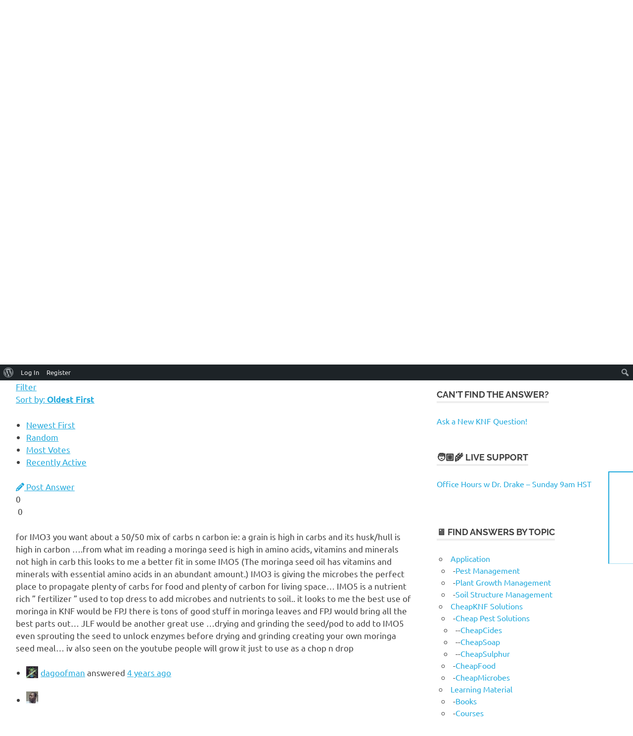

--- FILE ---
content_type: text/html; charset=UTF-8
request_url: https://knfsupport.com/questions/question/moringa-seeds-and-pod?tab=answers&sort=oldest
body_size: 17713
content:
<!DOCTYPE html>
<html lang="en-US">

<head>
<meta charset="UTF-8">
<meta name="viewport" content="width=device-width, initial-scale=1">
<link rel="profile" href="http://gmpg.org/xfn/11">
<link rel="pingback" href="https://knfsupport.com/xmlrpc.php">

<title>Moringa Seeds And Pod &#8211; 🧡 KNF Support</title>
<meta name='robots' content='max-image-preview:large' />
	<style>img:is([sizes="auto" i], [sizes^="auto," i]) { contain-intrinsic-size: 3000px 1500px }</style>
	<link rel='dns-prefetch' href='//ajax.googleapis.com' />
<link rel='dns-prefetch' href='//cdnjs.cloudflare.com' />
<link rel="alternate" type="application/rss+xml" title="🧡 KNF Support &raquo; Feed" href="https://knfsupport.com/feed/" />
<link rel="alternate" type="application/rss+xml" title="🧡 KNF Support &raquo; Comments Feed" href="https://knfsupport.com/comments/feed/" />
<script type="text/javascript">
/* <![CDATA[ */
window._wpemojiSettings = {"baseUrl":"https:\/\/s.w.org\/images\/core\/emoji\/16.0.1\/72x72\/","ext":".png","svgUrl":"https:\/\/s.w.org\/images\/core\/emoji\/16.0.1\/svg\/","svgExt":".svg","source":{"concatemoji":"https:\/\/knfsupport.com\/wp-includes\/js\/wp-emoji-release.min.js?ver=6.8.3"}};
/*! This file is auto-generated */
!function(s,n){var o,i,e;function c(e){try{var t={supportTests:e,timestamp:(new Date).valueOf()};sessionStorage.setItem(o,JSON.stringify(t))}catch(e){}}function p(e,t,n){e.clearRect(0,0,e.canvas.width,e.canvas.height),e.fillText(t,0,0);var t=new Uint32Array(e.getImageData(0,0,e.canvas.width,e.canvas.height).data),a=(e.clearRect(0,0,e.canvas.width,e.canvas.height),e.fillText(n,0,0),new Uint32Array(e.getImageData(0,0,e.canvas.width,e.canvas.height).data));return t.every(function(e,t){return e===a[t]})}function u(e,t){e.clearRect(0,0,e.canvas.width,e.canvas.height),e.fillText(t,0,0);for(var n=e.getImageData(16,16,1,1),a=0;a<n.data.length;a++)if(0!==n.data[a])return!1;return!0}function f(e,t,n,a){switch(t){case"flag":return n(e,"\ud83c\udff3\ufe0f\u200d\u26a7\ufe0f","\ud83c\udff3\ufe0f\u200b\u26a7\ufe0f")?!1:!n(e,"\ud83c\udde8\ud83c\uddf6","\ud83c\udde8\u200b\ud83c\uddf6")&&!n(e,"\ud83c\udff4\udb40\udc67\udb40\udc62\udb40\udc65\udb40\udc6e\udb40\udc67\udb40\udc7f","\ud83c\udff4\u200b\udb40\udc67\u200b\udb40\udc62\u200b\udb40\udc65\u200b\udb40\udc6e\u200b\udb40\udc67\u200b\udb40\udc7f");case"emoji":return!a(e,"\ud83e\udedf")}return!1}function g(e,t,n,a){var r="undefined"!=typeof WorkerGlobalScope&&self instanceof WorkerGlobalScope?new OffscreenCanvas(300,150):s.createElement("canvas"),o=r.getContext("2d",{willReadFrequently:!0}),i=(o.textBaseline="top",o.font="600 32px Arial",{});return e.forEach(function(e){i[e]=t(o,e,n,a)}),i}function t(e){var t=s.createElement("script");t.src=e,t.defer=!0,s.head.appendChild(t)}"undefined"!=typeof Promise&&(o="wpEmojiSettingsSupports",i=["flag","emoji"],n.supports={everything:!0,everythingExceptFlag:!0},e=new Promise(function(e){s.addEventListener("DOMContentLoaded",e,{once:!0})}),new Promise(function(t){var n=function(){try{var e=JSON.parse(sessionStorage.getItem(o));if("object"==typeof e&&"number"==typeof e.timestamp&&(new Date).valueOf()<e.timestamp+604800&&"object"==typeof e.supportTests)return e.supportTests}catch(e){}return null}();if(!n){if("undefined"!=typeof Worker&&"undefined"!=typeof OffscreenCanvas&&"undefined"!=typeof URL&&URL.createObjectURL&&"undefined"!=typeof Blob)try{var e="postMessage("+g.toString()+"("+[JSON.stringify(i),f.toString(),p.toString(),u.toString()].join(",")+"));",a=new Blob([e],{type:"text/javascript"}),r=new Worker(URL.createObjectURL(a),{name:"wpTestEmojiSupports"});return void(r.onmessage=function(e){c(n=e.data),r.terminate(),t(n)})}catch(e){}c(n=g(i,f,p,u))}t(n)}).then(function(e){for(var t in e)n.supports[t]=e[t],n.supports.everything=n.supports.everything&&n.supports[t],"flag"!==t&&(n.supports.everythingExceptFlag=n.supports.everythingExceptFlag&&n.supports[t]);n.supports.everythingExceptFlag=n.supports.everythingExceptFlag&&!n.supports.flag,n.DOMReady=!1,n.readyCallback=function(){n.DOMReady=!0}}).then(function(){return e}).then(function(){var e;n.supports.everything||(n.readyCallback(),(e=n.source||{}).concatemoji?t(e.concatemoji):e.wpemoji&&e.twemoji&&(t(e.twemoji),t(e.wpemoji)))}))}((window,document),window._wpemojiSettings);
/* ]]> */
</script>
<link rel='stylesheet' id='sabai-css' href='https://knfsupport.com/wp-content/plugins/sabai/assets/css/main.min.css?ver=6.8.3' type='text/css' media='screen' />
<link rel='stylesheet' id='sabai-directory-css' href='https://knfsupport.com/wp-content/plugins/sabai-directory/assets/css/main.min.css?ver=6.8.3' type='text/css' media='screen' />
<link rel='stylesheet' id='sabai-googlemaps-css' href='https://knfsupport.com/wp-content/plugins/sabai-googlemaps/assets/css/main.min.css?ver=6.8.3' type='text/css' media='screen' />
<link rel='stylesheet' id='sabai-discuss-css' href='https://knfsupport.com/wp-content/plugins/sabai-discuss/assets/css/main.min.css?ver=6.8.3' type='text/css' media='screen' />
<link rel='stylesheet' id='jquery-ui-css' href='//ajax.googleapis.com/ajax/libs/jqueryui/1.13.3/themes/ui-lightness/jquery-ui.min.css?ver=6.8.3' type='text/css' media='all' />
<link rel='stylesheet' id='jquery-bxslider-css' href='https://knfsupport.com/wp-content/plugins/sabai/assets/css/jquery.bxslider.min.css?ver=6.8.3' type='text/css' media='screen' />
<link rel='stylesheet' id='sabai-font-awesome-css' href='https://knfsupport.com/wp-content/plugins/sabai/assets/css/font-awesome.min.css?ver=6.8.3' type='text/css' media='screen' />
<link rel='stylesheet' id='dashicons-css' href='https://knfsupport.com/wp-includes/css/dashicons.min.css?ver=6.8.3' type='text/css' media='all' />
<link rel='stylesheet' id='admin-bar-css' href='https://knfsupport.com/wp-includes/css/admin-bar.min.css?ver=6.8.3' type='text/css' media='all' />
<style id='admin-bar-inline-css' type='text/css'>

			@font-face {
				font-family: 'w3tc';
				src: url('https://knfsupport.com/wp-content/plugins/w3-total-cache/pub/fonts/w3tc.eot');
				src: url('https://knfsupport.com/wp-content/plugins/w3-total-cache/pub/fonts/w3tc.eot?#iefix') format('embedded-opentype'),
					url('https://knfsupport.com/wp-content/plugins/w3-total-cache/pub/fonts/w3tc.woff') format('woff'),
					url('https://knfsupport.com/wp-content/plugins/w3-total-cache/pub/fonts/w3tc.ttf') format('truetype'),
					url('https://knfsupport.com/wp-content/plugins/w3-total-cache/pub/fonts/w3tc.svg#w3tc') format('svg');
				font-weight: normal;
				font-style: normal;
			}
			.w3tc-icon:before{
				content:'\0041'; top: 2px;
				font-family: 'w3tc';
			}

		@media screen { html { margin-top: 32px !important; } }
		@media screen and ( max-width: 782px ) { html { margin-top: 46px !important; } }
	
@media print { #wpadminbar { display:none; } }
</style>
<link rel='stylesheet' id='poseidon-theme-fonts-css' href='https://knfsupport.com/wp-content/fonts/481451638055048a306be448829e2a89.css?ver=20201110' type='text/css' media='all' />
<style id='wp-emoji-styles-inline-css' type='text/css'>

	img.wp-smiley, img.emoji {
		display: inline !important;
		border: none !important;
		box-shadow: none !important;
		height: 1em !important;
		width: 1em !important;
		margin: 0 0.07em !important;
		vertical-align: -0.1em !important;
		background: none !important;
		padding: 0 !important;
	}
</style>
<link rel='stylesheet' id='wp-block-library-css' href='https://knfsupport.com/wp-includes/css/dist/block-library/style.min.css?ver=6.8.3' type='text/css' media='all' />
<style id='classic-theme-styles-inline-css' type='text/css'>
/*! This file is auto-generated */
.wp-block-button__link{color:#fff;background-color:#32373c;border-radius:9999px;box-shadow:none;text-decoration:none;padding:calc(.667em + 2px) calc(1.333em + 2px);font-size:1.125em}.wp-block-file__button{background:#32373c;color:#fff;text-decoration:none}
</style>
<style id='bp-login-form-style-inline-css' type='text/css'>
.widget_bp_core_login_widget .bp-login-widget-user-avatar{float:left}.widget_bp_core_login_widget .bp-login-widget-user-links{margin-left:70px}#bp-login-widget-form label{display:block;font-weight:600;margin:15px 0 5px;width:auto}#bp-login-widget-form input[type=password],#bp-login-widget-form input[type=text]{background-color:#fafafa;border:1px solid #d6d6d6;border-radius:0;font:inherit;font-size:100%;padding:.5em;width:100%}#bp-login-widget-form .bp-login-widget-register-link,#bp-login-widget-form .login-submit{display:inline;width:-moz-fit-content;width:fit-content}#bp-login-widget-form .bp-login-widget-register-link{margin-left:1em}#bp-login-widget-form .bp-login-widget-register-link a{filter:invert(1)}#bp-login-widget-form .bp-login-widget-pwd-link{font-size:80%}

</style>
<style id='bp-member-style-inline-css' type='text/css'>
[data-type="bp/member"] input.components-placeholder__input{border:1px solid #757575;border-radius:2px;flex:1 1 auto;padding:6px 8px}.bp-block-member{position:relative}.bp-block-member .member-content{display:flex}.bp-block-member .user-nicename{display:block}.bp-block-member .user-nicename a{border:none;color:currentColor;text-decoration:none}.bp-block-member .bp-profile-button{width:100%}.bp-block-member .bp-profile-button a.button{bottom:10px;display:inline-block;margin:18px 0 0;position:absolute;right:0}.bp-block-member.has-cover .item-header-avatar,.bp-block-member.has-cover .member-content,.bp-block-member.has-cover .member-description{z-index:2}.bp-block-member.has-cover .member-content,.bp-block-member.has-cover .member-description{padding-top:75px}.bp-block-member.has-cover .bp-member-cover-image{background-color:#c5c5c5;background-position:top;background-repeat:no-repeat;background-size:cover;border:0;display:block;height:150px;left:0;margin:0;padding:0;position:absolute;top:0;width:100%;z-index:1}.bp-block-member img.avatar{height:auto;width:auto}.bp-block-member.avatar-none .item-header-avatar{display:none}.bp-block-member.avatar-none.has-cover{min-height:200px}.bp-block-member.avatar-full{min-height:150px}.bp-block-member.avatar-full .item-header-avatar{width:180px}.bp-block-member.avatar-thumb .member-content{align-items:center;min-height:50px}.bp-block-member.avatar-thumb .item-header-avatar{width:70px}.bp-block-member.avatar-full.has-cover{min-height:300px}.bp-block-member.avatar-full.has-cover .item-header-avatar{width:200px}.bp-block-member.avatar-full.has-cover img.avatar{background:#fffc;border:2px solid #fff;margin-left:20px}.bp-block-member.avatar-thumb.has-cover .item-header-avatar{padding-top:75px}.entry .entry-content .bp-block-member .user-nicename a{border:none;color:currentColor;text-decoration:none}

</style>
<style id='bp-members-style-inline-css' type='text/css'>
[data-type="bp/members"] .components-placeholder.is-appender{min-height:0}[data-type="bp/members"] .components-placeholder.is-appender .components-placeholder__label:empty{display:none}[data-type="bp/members"] .components-placeholder input.components-placeholder__input{border:1px solid #757575;border-radius:2px;flex:1 1 auto;padding:6px 8px}[data-type="bp/members"].avatar-none .member-description{width:calc(100% - 44px)}[data-type="bp/members"].avatar-full .member-description{width:calc(100% - 224px)}[data-type="bp/members"].avatar-thumb .member-description{width:calc(100% - 114px)}[data-type="bp/members"] .member-content{position:relative}[data-type="bp/members"] .member-content .is-right{position:absolute;right:2px;top:2px}[data-type="bp/members"] .columns-2 .member-content .member-description,[data-type="bp/members"] .columns-3 .member-content .member-description,[data-type="bp/members"] .columns-4 .member-content .member-description{padding-left:44px;width:calc(100% - 44px)}[data-type="bp/members"] .columns-3 .is-right{right:-10px}[data-type="bp/members"] .columns-4 .is-right{right:-50px}.bp-block-members.is-grid{display:flex;flex-wrap:wrap;padding:0}.bp-block-members.is-grid .member-content{margin:0 1.25em 1.25em 0;width:100%}@media(min-width:600px){.bp-block-members.columns-2 .member-content{width:calc(50% - .625em)}.bp-block-members.columns-2 .member-content:nth-child(2n){margin-right:0}.bp-block-members.columns-3 .member-content{width:calc(33.33333% - .83333em)}.bp-block-members.columns-3 .member-content:nth-child(3n){margin-right:0}.bp-block-members.columns-4 .member-content{width:calc(25% - .9375em)}.bp-block-members.columns-4 .member-content:nth-child(4n){margin-right:0}}.bp-block-members .member-content{display:flex;flex-direction:column;padding-bottom:1em;text-align:center}.bp-block-members .member-content .item-header-avatar,.bp-block-members .member-content .member-description{width:100%}.bp-block-members .member-content .item-header-avatar{margin:0 auto}.bp-block-members .member-content .item-header-avatar img.avatar{display:inline-block}@media(min-width:600px){.bp-block-members .member-content{flex-direction:row;text-align:left}.bp-block-members .member-content .item-header-avatar,.bp-block-members .member-content .member-description{width:auto}.bp-block-members .member-content .item-header-avatar{margin:0}}.bp-block-members .member-content .user-nicename{display:block}.bp-block-members .member-content .user-nicename a{border:none;color:currentColor;text-decoration:none}.bp-block-members .member-content time{color:#767676;display:block;font-size:80%}.bp-block-members.avatar-none .item-header-avatar{display:none}.bp-block-members.avatar-full{min-height:190px}.bp-block-members.avatar-full .item-header-avatar{width:180px}.bp-block-members.avatar-thumb .member-content{min-height:80px}.bp-block-members.avatar-thumb .item-header-avatar{width:70px}.bp-block-members.columns-2 .member-content,.bp-block-members.columns-3 .member-content,.bp-block-members.columns-4 .member-content{display:block;text-align:center}.bp-block-members.columns-2 .member-content .item-header-avatar,.bp-block-members.columns-3 .member-content .item-header-avatar,.bp-block-members.columns-4 .member-content .item-header-avatar{margin:0 auto}.bp-block-members img.avatar{height:auto;max-width:-moz-fit-content;max-width:fit-content;width:auto}.bp-block-members .member-content.has-activity{align-items:center}.bp-block-members .member-content.has-activity .item-header-avatar{padding-right:1em}.bp-block-members .member-content.has-activity .wp-block-quote{margin-bottom:0;text-align:left}.bp-block-members .member-content.has-activity .wp-block-quote cite a,.entry .entry-content .bp-block-members .user-nicename a{border:none;color:currentColor;text-decoration:none}

</style>
<style id='bp-dynamic-members-style-inline-css' type='text/css'>
.bp-dynamic-block-container .item-options{font-size:.5em;margin:0 0 1em;padding:1em 0}.bp-dynamic-block-container .item-options a.selected{font-weight:600}.bp-dynamic-block-container ul.item-list{list-style:none;margin:1em 0;padding-left:0}.bp-dynamic-block-container ul.item-list li{margin-bottom:1em}.bp-dynamic-block-container ul.item-list li:after,.bp-dynamic-block-container ul.item-list li:before{content:" ";display:table}.bp-dynamic-block-container ul.item-list li:after{clear:both}.bp-dynamic-block-container ul.item-list li .item-avatar{float:left;width:60px}.bp-dynamic-block-container ul.item-list li .item{margin-left:70px}

</style>
<style id='bp-online-members-style-inline-css' type='text/css'>
.widget_bp_core_whos_online_widget .avatar-block,[data-type="bp/online-members"] .avatar-block{display:flex;flex-flow:row wrap}.widget_bp_core_whos_online_widget .avatar-block img,[data-type="bp/online-members"] .avatar-block img{margin:.5em}

</style>
<style id='bp-active-members-style-inline-css' type='text/css'>
.widget_bp_core_recently_active_widget .avatar-block,[data-type="bp/active-members"] .avatar-block{display:flex;flex-flow:row wrap}.widget_bp_core_recently_active_widget .avatar-block img,[data-type="bp/active-members"] .avatar-block img{margin:.5em}

</style>
<style id='global-styles-inline-css' type='text/css'>
:root{--wp--preset--aspect-ratio--square: 1;--wp--preset--aspect-ratio--4-3: 4/3;--wp--preset--aspect-ratio--3-4: 3/4;--wp--preset--aspect-ratio--3-2: 3/2;--wp--preset--aspect-ratio--2-3: 2/3;--wp--preset--aspect-ratio--16-9: 16/9;--wp--preset--aspect-ratio--9-16: 9/16;--wp--preset--color--black: #000000;--wp--preset--color--cyan-bluish-gray: #abb8c3;--wp--preset--color--white: #ffffff;--wp--preset--color--pale-pink: #f78da7;--wp--preset--color--vivid-red: #cf2e2e;--wp--preset--color--luminous-vivid-orange: #ff6900;--wp--preset--color--luminous-vivid-amber: #fcb900;--wp--preset--color--light-green-cyan: #7bdcb5;--wp--preset--color--vivid-green-cyan: #00d084;--wp--preset--color--pale-cyan-blue: #8ed1fc;--wp--preset--color--vivid-cyan-blue: #0693e3;--wp--preset--color--vivid-purple: #9b51e0;--wp--preset--color--primary: #22aadd;--wp--preset--color--secondary: #0084b7;--wp--preset--color--tertiary: #005e91;--wp--preset--color--accent: #dd2e22;--wp--preset--color--highlight: #00b734;--wp--preset--color--light-gray: #eeeeee;--wp--preset--color--gray: #777777;--wp--preset--color--dark-gray: #404040;--wp--preset--gradient--vivid-cyan-blue-to-vivid-purple: linear-gradient(135deg,rgba(6,147,227,1) 0%,rgb(155,81,224) 100%);--wp--preset--gradient--light-green-cyan-to-vivid-green-cyan: linear-gradient(135deg,rgb(122,220,180) 0%,rgb(0,208,130) 100%);--wp--preset--gradient--luminous-vivid-amber-to-luminous-vivid-orange: linear-gradient(135deg,rgba(252,185,0,1) 0%,rgba(255,105,0,1) 100%);--wp--preset--gradient--luminous-vivid-orange-to-vivid-red: linear-gradient(135deg,rgba(255,105,0,1) 0%,rgb(207,46,46) 100%);--wp--preset--gradient--very-light-gray-to-cyan-bluish-gray: linear-gradient(135deg,rgb(238,238,238) 0%,rgb(169,184,195) 100%);--wp--preset--gradient--cool-to-warm-spectrum: linear-gradient(135deg,rgb(74,234,220) 0%,rgb(151,120,209) 20%,rgb(207,42,186) 40%,rgb(238,44,130) 60%,rgb(251,105,98) 80%,rgb(254,248,76) 100%);--wp--preset--gradient--blush-light-purple: linear-gradient(135deg,rgb(255,206,236) 0%,rgb(152,150,240) 100%);--wp--preset--gradient--blush-bordeaux: linear-gradient(135deg,rgb(254,205,165) 0%,rgb(254,45,45) 50%,rgb(107,0,62) 100%);--wp--preset--gradient--luminous-dusk: linear-gradient(135deg,rgb(255,203,112) 0%,rgb(199,81,192) 50%,rgb(65,88,208) 100%);--wp--preset--gradient--pale-ocean: linear-gradient(135deg,rgb(255,245,203) 0%,rgb(182,227,212) 50%,rgb(51,167,181) 100%);--wp--preset--gradient--electric-grass: linear-gradient(135deg,rgb(202,248,128) 0%,rgb(113,206,126) 100%);--wp--preset--gradient--midnight: linear-gradient(135deg,rgb(2,3,129) 0%,rgb(40,116,252) 100%);--wp--preset--font-size--small: 13px;--wp--preset--font-size--medium: 20px;--wp--preset--font-size--large: 36px;--wp--preset--font-size--x-large: 42px;--wp--preset--spacing--20: 0.44rem;--wp--preset--spacing--30: 0.67rem;--wp--preset--spacing--40: 1rem;--wp--preset--spacing--50: 1.5rem;--wp--preset--spacing--60: 2.25rem;--wp--preset--spacing--70: 3.38rem;--wp--preset--spacing--80: 5.06rem;--wp--preset--shadow--natural: 6px 6px 9px rgba(0, 0, 0, 0.2);--wp--preset--shadow--deep: 12px 12px 50px rgba(0, 0, 0, 0.4);--wp--preset--shadow--sharp: 6px 6px 0px rgba(0, 0, 0, 0.2);--wp--preset--shadow--outlined: 6px 6px 0px -3px rgba(255, 255, 255, 1), 6px 6px rgba(0, 0, 0, 1);--wp--preset--shadow--crisp: 6px 6px 0px rgba(0, 0, 0, 1);}:where(.is-layout-flex){gap: 0.5em;}:where(.is-layout-grid){gap: 0.5em;}body .is-layout-flex{display: flex;}.is-layout-flex{flex-wrap: wrap;align-items: center;}.is-layout-flex > :is(*, div){margin: 0;}body .is-layout-grid{display: grid;}.is-layout-grid > :is(*, div){margin: 0;}:where(.wp-block-columns.is-layout-flex){gap: 2em;}:where(.wp-block-columns.is-layout-grid){gap: 2em;}:where(.wp-block-post-template.is-layout-flex){gap: 1.25em;}:where(.wp-block-post-template.is-layout-grid){gap: 1.25em;}.has-black-color{color: var(--wp--preset--color--black) !important;}.has-cyan-bluish-gray-color{color: var(--wp--preset--color--cyan-bluish-gray) !important;}.has-white-color{color: var(--wp--preset--color--white) !important;}.has-pale-pink-color{color: var(--wp--preset--color--pale-pink) !important;}.has-vivid-red-color{color: var(--wp--preset--color--vivid-red) !important;}.has-luminous-vivid-orange-color{color: var(--wp--preset--color--luminous-vivid-orange) !important;}.has-luminous-vivid-amber-color{color: var(--wp--preset--color--luminous-vivid-amber) !important;}.has-light-green-cyan-color{color: var(--wp--preset--color--light-green-cyan) !important;}.has-vivid-green-cyan-color{color: var(--wp--preset--color--vivid-green-cyan) !important;}.has-pale-cyan-blue-color{color: var(--wp--preset--color--pale-cyan-blue) !important;}.has-vivid-cyan-blue-color{color: var(--wp--preset--color--vivid-cyan-blue) !important;}.has-vivid-purple-color{color: var(--wp--preset--color--vivid-purple) !important;}.has-black-background-color{background-color: var(--wp--preset--color--black) !important;}.has-cyan-bluish-gray-background-color{background-color: var(--wp--preset--color--cyan-bluish-gray) !important;}.has-white-background-color{background-color: var(--wp--preset--color--white) !important;}.has-pale-pink-background-color{background-color: var(--wp--preset--color--pale-pink) !important;}.has-vivid-red-background-color{background-color: var(--wp--preset--color--vivid-red) !important;}.has-luminous-vivid-orange-background-color{background-color: var(--wp--preset--color--luminous-vivid-orange) !important;}.has-luminous-vivid-amber-background-color{background-color: var(--wp--preset--color--luminous-vivid-amber) !important;}.has-light-green-cyan-background-color{background-color: var(--wp--preset--color--light-green-cyan) !important;}.has-vivid-green-cyan-background-color{background-color: var(--wp--preset--color--vivid-green-cyan) !important;}.has-pale-cyan-blue-background-color{background-color: var(--wp--preset--color--pale-cyan-blue) !important;}.has-vivid-cyan-blue-background-color{background-color: var(--wp--preset--color--vivid-cyan-blue) !important;}.has-vivid-purple-background-color{background-color: var(--wp--preset--color--vivid-purple) !important;}.has-black-border-color{border-color: var(--wp--preset--color--black) !important;}.has-cyan-bluish-gray-border-color{border-color: var(--wp--preset--color--cyan-bluish-gray) !important;}.has-white-border-color{border-color: var(--wp--preset--color--white) !important;}.has-pale-pink-border-color{border-color: var(--wp--preset--color--pale-pink) !important;}.has-vivid-red-border-color{border-color: var(--wp--preset--color--vivid-red) !important;}.has-luminous-vivid-orange-border-color{border-color: var(--wp--preset--color--luminous-vivid-orange) !important;}.has-luminous-vivid-amber-border-color{border-color: var(--wp--preset--color--luminous-vivid-amber) !important;}.has-light-green-cyan-border-color{border-color: var(--wp--preset--color--light-green-cyan) !important;}.has-vivid-green-cyan-border-color{border-color: var(--wp--preset--color--vivid-green-cyan) !important;}.has-pale-cyan-blue-border-color{border-color: var(--wp--preset--color--pale-cyan-blue) !important;}.has-vivid-cyan-blue-border-color{border-color: var(--wp--preset--color--vivid-cyan-blue) !important;}.has-vivid-purple-border-color{border-color: var(--wp--preset--color--vivid-purple) !important;}.has-vivid-cyan-blue-to-vivid-purple-gradient-background{background: var(--wp--preset--gradient--vivid-cyan-blue-to-vivid-purple) !important;}.has-light-green-cyan-to-vivid-green-cyan-gradient-background{background: var(--wp--preset--gradient--light-green-cyan-to-vivid-green-cyan) !important;}.has-luminous-vivid-amber-to-luminous-vivid-orange-gradient-background{background: var(--wp--preset--gradient--luminous-vivid-amber-to-luminous-vivid-orange) !important;}.has-luminous-vivid-orange-to-vivid-red-gradient-background{background: var(--wp--preset--gradient--luminous-vivid-orange-to-vivid-red) !important;}.has-very-light-gray-to-cyan-bluish-gray-gradient-background{background: var(--wp--preset--gradient--very-light-gray-to-cyan-bluish-gray) !important;}.has-cool-to-warm-spectrum-gradient-background{background: var(--wp--preset--gradient--cool-to-warm-spectrum) !important;}.has-blush-light-purple-gradient-background{background: var(--wp--preset--gradient--blush-light-purple) !important;}.has-blush-bordeaux-gradient-background{background: var(--wp--preset--gradient--blush-bordeaux) !important;}.has-luminous-dusk-gradient-background{background: var(--wp--preset--gradient--luminous-dusk) !important;}.has-pale-ocean-gradient-background{background: var(--wp--preset--gradient--pale-ocean) !important;}.has-electric-grass-gradient-background{background: var(--wp--preset--gradient--electric-grass) !important;}.has-midnight-gradient-background{background: var(--wp--preset--gradient--midnight) !important;}.has-small-font-size{font-size: var(--wp--preset--font-size--small) !important;}.has-medium-font-size{font-size: var(--wp--preset--font-size--medium) !important;}.has-large-font-size{font-size: var(--wp--preset--font-size--large) !important;}.has-x-large-font-size{font-size: var(--wp--preset--font-size--x-large) !important;}
:where(.wp-block-post-template.is-layout-flex){gap: 1.25em;}:where(.wp-block-post-template.is-layout-grid){gap: 1.25em;}
:where(.wp-block-columns.is-layout-flex){gap: 2em;}:where(.wp-block-columns.is-layout-grid){gap: 2em;}
:root :where(.wp-block-pullquote){font-size: 1.5em;line-height: 1.6;}
</style>
<link rel='stylesheet' id='bp-admin-bar-css' href='https://knfsupport.com/wp-content/plugins/buddypress/bp-core/css/admin-bar.min.css?ver=14.4.0' type='text/css' media='all' />
<link rel='stylesheet' id='widgetopts-styles-css' href='https://knfsupport.com/wp-content/plugins/widget-options/assets/css/widget-options.css?ver=4.1.2' type='text/css' media='all' />
<link rel='stylesheet' id='megamenu-css' href='https://knfsupport.com/wp-content/uploads/maxmegamenu/style.css?ver=032982' type='text/css' media='all' />
<link rel='stylesheet' id='ssb-ui-style-css' href='https://knfsupport.com/wp-content/plugins/sticky-side-buttons/assets/css/ssb-ui-style.css?ver=2.0.3' type='text/css' media='all' />
<style id='ssb-ui-style-inline-css' type='text/css'>
#ssb-btn-3{background: #ffffff;}
#ssb-btn-3:hover{background:rgba(255,255,255,0.9);}
#ssb-btn-3 a{color: #ffffff;}
.ssb-share-btn,.ssb-share-btn .ssb-social-popup{background:#ffffff;color:#ffffff}
.ssb-share-btn:hover{background:rgba(255,255,255,0.9);}
.ssb-share-btn a{color:#ffffff !important;}
#ssb-btn-4{background: #ffffff;}
#ssb-btn-4:hover{background:rgba(255,255,255,0.9);}
#ssb-btn-4 a{color: #ffffff;}
#ssb-btn-2{background: #ffffff;}
#ssb-btn-2:hover{background:rgba(255,255,255,0.9);}
#ssb-btn-2 a{color: #ffffff;}
#ssb-btn-1{background: #ffffff;}
#ssb-btn-1:hover{background:rgba(255,255,255,0.9);}
#ssb-btn-1 a{color: #ffffff;}

</style>
<link rel='stylesheet' id='ssb-fontawesome-frontend-css' href='https://cdnjs.cloudflare.com/ajax/libs/font-awesome/6.7.2/css/all.min.css?ver=6.7.2' type='text/css' media='all' />
<link rel='stylesheet' id='parent-style-css' href='https://knfsupport.com/wp-content/themes/poseidon/style.css?ver=6.8.3' type='text/css' media='all' />
<link rel='stylesheet' id='poseidon-stylesheet-css' href='https://knfsupport.com/wp-content/themes/child/style.css?ver=1.0.0' type='text/css' media='all' />
<style id='poseidon-stylesheet-inline-css' type='text/css'>
.site-description, .type-post .entry-footer .entry-tags { position: absolute; clip: rect(1px, 1px, 1px, 1px); width: 1px; height: 1px; overflow: hidden; }
</style>
<link rel='stylesheet' id='mycred-front-css' href='https://knfsupport.com/wp-content/plugins/mycred/assets/css/mycred-front.css?ver=2.9.7.4' type='text/css' media='all' />
<link rel='stylesheet' id='mycred-social-share-icons-css' href='https://knfsupport.com/wp-content/plugins/mycred/assets/css/mycred-social-icons.css?ver=2.9.7.4' type='text/css' media='all' />
<link rel='stylesheet' id='mycred-social-share-style-css' href='https://knfsupport.com/wp-content/plugins/mycred/assets/css/mycred-social-share.css?ver=2.9.7.4' type='text/css' media='all' />
<link rel='stylesheet' id='__EPYT__style-css' href='https://knfsupport.com/wp-content/plugins/youtube-embed-plus/styles/ytprefs.min.css?ver=14.2.3' type='text/css' media='all' />
<style id='__EPYT__style-inline-css' type='text/css'>

                .epyt-gallery-thumb {
                        width: 33.333%;
                }
                
</style>
<!--[if lt IE 8]>
<script type="text/javascript" src="https://knfsupport.com/wp-includes/js/json2.min.js?ver=2015-05-03" id="json2-js"></script>
<![endif]-->
<script type="text/javascript" src="https://knfsupport.com/wp-includes/js/jquery/jquery.min.js?ver=3.7.1" id="jquery-core-js"></script>
<script type="text/javascript" src="https://knfsupport.com/wp-includes/js/jquery/jquery-migrate.min.js?ver=3.4.1" id="jquery-migrate-js"></script>
<script type="text/javascript" src="https://knfsupport.com/wp-content/plugins/sabai/assets/js/bootstrap.min.js" id="sabai-bootstrap-js"></script>
<script type="text/javascript" src="https://knfsupport.com/wp-content/plugins/sabai/assets/js/bootstrap-growl.min.js" id="sabai-bootstrap-growl-js"></script>
<script type="text/javascript" src="https://knfsupport.com/wp-content/plugins/sabai/assets/js/jquery.scrollTo.min.js" id="jquery-scrollto-js"></script>
<script type="text/javascript" src="https://knfsupport.com/wp-content/plugins/sabai/assets/js/jquery-ajaxreadystate.min.js" id="jquery-ajaxreadystate-js"></script>
<script type="text/javascript" src="https://knfsupport.com/wp-content/plugins/sabai/assets/js/sabai.min.js" id="sabai-js"></script>
<script type="text/javascript" src="https://knfsupport.com/wp-content/plugins/sabai/assets/js/autosize.min.js" id="autosize-js"></script>
<script type="text/javascript" src="https://knfsupport.com/wp-content/plugins/sabai/assets/js/jquery.coo_kie.min.js" id="jquery-cookie-js"></script>
<script type="text/javascript" src="https://knfsupport.com/wp-content/plugins/sabai/assets/js/jquery.bxslider.min.js" id="jquery-bxslider-js"></script>
<!--[if lt IE 9]>
<script type="text/javascript" src="https://knfsupport.com/wp-content/themes/poseidon/assets/js/html5shiv.min.js?ver=3.7.3" id="html5shiv-js"></script>
<![endif]-->
<script type="text/javascript" src="https://knfsupport.com/wp-content/themes/poseidon/assets/js/svgxuse.min.js?ver=1.2.6" id="svgxuse-js"></script>
<script type="text/javascript" src="https://knfsupport.com/wp-content/plugins/mycred/addons/badges/assets/js/front.js?ver=1.3" id="mycred-badge-front-js"></script>
<script type="text/javascript" id="__ytprefs__-js-extra">
/* <![CDATA[ */
var _EPYT_ = {"ajaxurl":"https:\/\/knfsupport.com\/wp-admin\/admin-ajax.php","security":"94a60c55da","gallery_scrolloffset":"20","eppathtoscripts":"https:\/\/knfsupport.com\/wp-content\/plugins\/youtube-embed-plus\/scripts\/","eppath":"https:\/\/knfsupport.com\/wp-content\/plugins\/youtube-embed-plus\/","epresponsiveselector":"[\"iframe.__youtube_prefs_widget__\"]","epdovol":"1","version":"14.2.3","evselector":"iframe.__youtube_prefs__[src], iframe[src*=\"youtube.com\/embed\/\"], iframe[src*=\"youtube-nocookie.com\/embed\/\"]","ajax_compat":"","maxres_facade":"eager","ytapi_load":"light","pause_others":"","stopMobileBuffer":"1","facade_mode":"","not_live_on_channel":""};
/* ]]> */
</script>
<script type="text/javascript" src="https://knfsupport.com/wp-content/plugins/youtube-embed-plus/scripts/ytprefs.min.js?ver=14.2.3" id="__ytprefs__-js"></script>
<link rel="https://api.w.org/" href="https://knfsupport.com/wp-json/" /><link rel="alternate" title="JSON" type="application/json" href="https://knfsupport.com/wp-json/wp/v2/pages/6" /><link rel="EditURI" type="application/rsd+xml" title="RSD" href="https://knfsupport.com/xmlrpc.php?rsd" />
<meta name="generator" content="WordPress 6.8.3" />
<link rel='shortlink' href='https://knfsupport.com/?p=6' />
<link rel="alternate" title="oEmbed (JSON)" type="application/json+oembed" href="https://knfsupport.com/wp-json/oembed/1.0/embed?url=https%3A%2F%2Fknfsupport.com%2Fquestions%2F" />
<link rel="alternate" title="oEmbed (XML)" type="text/xml+oembed" href="https://knfsupport.com/wp-json/oembed/1.0/embed?url=https%3A%2F%2Fknfsupport.com%2Fquestions%2F&#038;format=xml" />

	<script type="text/javascript">var ajaxurl = 'https://knfsupport.com/wp-admin/admin-ajax.php';</script>


		<!-- GA Google Analytics @ https://m0n.co/ga -->
		<script>
			(function(i,s,o,g,r,a,m){i['GoogleAnalyticsObject']=r;i[r]=i[r]||function(){
			(i[r].q=i[r].q||[]).push(arguments)},i[r].l=1*new Date();a=s.createElement(o),
			m=s.getElementsByTagName(o)[0];a.async=1;a.src=g;m.parentNode.insertBefore(a,m)
			})(window,document,'script','https://www.google-analytics.com/analytics.js','ga');
			ga('create', 'UA-1655471-23', 'auto');
			ga('send', 'pageview');
		</script>

	<meta name="generator" content="Elementor 3.32.3; features: additional_custom_breakpoints; settings: css_print_method-external, google_font-enabled, font_display-auto">
			<style>
				.e-con.e-parent:nth-of-type(n+4):not(.e-lazyloaded):not(.e-no-lazyload),
				.e-con.e-parent:nth-of-type(n+4):not(.e-lazyloaded):not(.e-no-lazyload) * {
					background-image: none !important;
				}
				@media screen and (max-height: 1024px) {
					.e-con.e-parent:nth-of-type(n+3):not(.e-lazyloaded):not(.e-no-lazyload),
					.e-con.e-parent:nth-of-type(n+3):not(.e-lazyloaded):not(.e-no-lazyload) * {
						background-image: none !important;
					}
				}
				@media screen and (max-height: 640px) {
					.e-con.e-parent:nth-of-type(n+2):not(.e-lazyloaded):not(.e-no-lazyload),
					.e-con.e-parent:nth-of-type(n+2):not(.e-lazyloaded):not(.e-no-lazyload) * {
						background-image: none !important;
					}
				}
			</style>
			<script type="text/javascript">var SABAI = SABAI || {}; SABAI.isRTL =  false; SABAI.domain = ""; SABAI.path = "/";</script><link rel="canonical" href="https://knfsupport.com/questions/question/moringa-seeds-and-pod" /><meta property="og:url" content="https://knfsupport.com/questions/question/moringa-seeds-and-pod" /><link rel="icon" href="https://knfsupport.com/wp-content/uploads/2018/05/cropped-knflove_512-1-1-32x32.png" sizes="32x32" />
<link rel="icon" href="https://knfsupport.com/wp-content/uploads/2018/05/cropped-knflove_512-1-1-192x192.png" sizes="192x192" />
<link rel="apple-touch-icon" href="https://knfsupport.com/wp-content/uploads/2018/05/cropped-knflove_512-1-1-180x180.png" />
<meta name="msapplication-TileImage" content="https://knfsupport.com/wp-content/uploads/2018/05/cropped-knflove_512-1-1-270x270.png" />
		<style type="text/css" id="wp-custom-css">
			.sabai-questions-vote-count {
	display:none;
}
.sabai-questions-search {
	clear:both;
}
#ssb-container {
	border-left: solid 2px #22aadd;
	border-bottom: solid 1px #22aadd66;
	border-top: solid 2px #22aadd;
}		</style>
		<style type="text/css">/** Mega Menu CSS: fs **/</style>
</head>

<body class="bp-legacy wp-singular page-template-default page page-id-6 admin-bar no-customize-support wp-embed-responsive wp-theme-poseidon wp-child-theme-child sabai-entity-id-597 sabai-entity-bundle-name-questions sabai-entity-bundle-type-questions elementor-default elementor-kit-667">
		<div id="wpadminbar" class="nojq nojs">
						<div class="quicklinks" id="wp-toolbar" role="navigation" aria-label="Toolbar">
				<ul role='menu' id='wp-admin-bar-root-default' class="ab-top-menu"><li role='group' id='wp-admin-bar-wp-logo' class="menupop"><div class="ab-item ab-empty-item" tabindex="0" role="menuitem" aria-expanded="false"><span class="ab-icon" aria-hidden="true"></span><span class="screen-reader-text">About WordPress</span></div><div class="ab-sub-wrapper"><ul role='menu' id='wp-admin-bar-wp-logo-external' class="ab-sub-secondary ab-submenu"><li role='group' id='wp-admin-bar-wporg'><a class='ab-item' role="menuitem" href='https://wordpress.org/'>WordPress.org</a></li><li role='group' id='wp-admin-bar-documentation'><a class='ab-item' role="menuitem" href='https://wordpress.org/documentation/'>Documentation</a></li><li role='group' id='wp-admin-bar-learn'><a class='ab-item' role="menuitem" href='https://learn.wordpress.org/'>Learn WordPress</a></li><li role='group' id='wp-admin-bar-support-forums'><a class='ab-item' role="menuitem" href='https://wordpress.org/support/forums/'>Support</a></li><li role='group' id='wp-admin-bar-feedback'><a class='ab-item' role="menuitem" href='https://wordpress.org/support/forum/requests-and-feedback'>Feedback</a></li></ul></div></li><li role='group' id='wp-admin-bar-bp-login'><a class='ab-item' role="menuitem" href='https://knfsupport.com/wp-login.php?redirect_to=https%3A%2F%2Fknfsupport.com%2Fquestions%2F%3Ftab%3Danswers%26sort%3Doldest'>Log In</a></li><li role='group' id='wp-admin-bar-bp-register'><a class='ab-item' role="menuitem" href='https://knfsupport.com/register/'>Register</a></li></ul><ul role='menu' id='wp-admin-bar-top-secondary' class="ab-top-secondary ab-top-menu"><li role='group' id='wp-admin-bar-search' class="admin-bar-search"><div class="ab-item ab-empty-item" tabindex="-1" role="menuitem"><form action="https://knfsupport.com/" method="get" id="adminbarsearch"><input class="adminbar-input" name="s" id="adminbar-search" type="text" value="" maxlength="150" /><label for="adminbar-search" class="screen-reader-text">Search</label><input type="submit" class="adminbar-button" value="Search" /></form></div></li></ul>			</div>
		</div>

		
	<div id="page" class="hfeed site">

		<a class="skip-link screen-reader-text" href="#content">Skip to content</a>

		


		<header id="masthead" class="site-header clearfix" role="banner">

			<div class="header-main container clearfix">


				<div id="logo" class="site-branding clearfix">


										
			<p class="site-title"><a href="https://knfsupport.com/" rel="home">🧡 KNF Support</a></p>

								
			<p class="site-description">We 🧡 Experienced Natural Farmers</p>

			
				</div><!-- .site-branding -->

				

	<button class="primary-menu-toggle menu-toggle" aria-controls="primary-menu" aria-expanded="false" >
		<svg class="icon icon-menu" aria-hidden="true" role="img"> <use xlink:href="https://knfsupport.com/wp-content/themes/poseidon/assets/icons/genericons-neue.svg#menu"></use> </svg><svg class="icon icon-close" aria-hidden="true" role="img"> <use xlink:href="https://knfsupport.com/wp-content/themes/poseidon/assets/icons/genericons-neue.svg#close"></use> </svg>		<span class="menu-toggle-text screen-reader-text">Menu</span>
	</button>

	<div class="primary-navigation">

		<nav id="site-navigation" class="main-navigation" role="navigation"  aria-label="Primary Menu">

			<ul id="primary-menu" class="menu"><li id="menu-item-210" class="menu-item menu-item-type-post_type menu-item-object-page menu-item-has-children menu-item-210"><a href="https://knfsupport.com/tutorials/">🎓  Getting Started<svg class="icon icon-expand" aria-hidden="true" role="img"> <use xlink:href="https://knfsupport.com/wp-content/themes/poseidon/assets/icons/genericons-neue.svg#expand"></use> </svg></a>
<ul class="sub-menu">
	<li id="menu-item-846" class="menu-item menu-item-type-post_type menu-item-object-page menu-item-846"><a href="https://knfsupport.com/about/">🧐 Help Using This Website</a></li>
	<li id="menu-item-845" class="menu-item menu-item-type-post_type menu-item-object-page menu-item-845"><a href="https://knfsupport.com/tutorials/">📖 KNF Tutorials &#038; Learning Material</a></li>
</ul>
</li>
<li id="menu-item-743" class="menu-item menu-item-type-taxonomy menu-item-object-category menu-item-743"><a href="https://knfsupport.com/category/office-hours/">🧑🏼‍🌾  Office Hours</a></li>
<li id="menu-item-80" class="menu-item menu-item-type-custom menu-item-object-custom menu-item-80"><a href="https://knfsupport.com/questions/ask">❓ Ask a new Question</a></li>
<li id="menu-item-627" class="bp-menu bp-login-nav menu-item menu-item-type-bp_nav menu-item-object-bp_loggedout_nav menu-item-627"><a href="https://knfsupport.com/wp-login.php?redirect_to=https%3A%2F%2Fknfsupport.com%2Fquestions%2F%3Ftab%3Danswers%26sort%3Doldest">Log In</a></li>
</ul>		</nav><!-- #site-navigation -->

	</div><!-- .primary-navigation -->



			</div><!-- .header-main -->

		</header><!-- #masthead -->

		
		
		
		<div id="content" class="site-content container clearfix">

	<section id="primary" class="content-area">
		<main id="main" class="site-main" role="main">

			
<article id="post-6" class="post-6 page type-page status-publish hentry">

	<header class="entry-header">

		<h1 class="page-title">Moringa Seeds And Pod</h1>
	</header><!-- .entry-header -->

	<div class="entry-content clearfix">

		<div id="sabai-content" class="sabai sabai-main">
<div id="sabai-body">
<div id="sabai-entity-content-597" class="sabai-entity sabai-entity-type-content sabai-entity-bundle-name-questions sabai-entity-bundle-type-questions sabai-entity-mode-full sabai-questions-novotes sabai-clearfix">
    <div class="sabai-questions-status">
            </div>
    <div class="sabai-row">
        <div class="sabai-col-xs-2 sabai-questions-side">
            <div class="sabai-questions-voting-updown">
                <div class="sabai-voting-updown " id="sabai-voting-updown-updown-597"><div class="sabai-voting-arrow-up"><a href="#sabai-voting-updown-updown-597" onclick="return false;" class=""></a></div><span class="sabai-number" title="0 votes">0</span><div class="sabai-voting-arrow-down"><a href="#sabai-voting-updown-updown-597" onclick="return false;" class=""></a></div></div>            </div>
            <div class="sabai-questions-voting-favorite">
                <span class="sabai-voting-star" id="sabai-voting-star-favorite-597"><a href="https://knfsupport.com/questions/question/moringa-seeds-and-pod/vote/favorite/form" title="Mark/unmark this post as favorite (click again to undo)" data-sabaipopover-title="Mark/unmark this post as favorite" onclick="SABAI.ajax({loadingImage:false,type:'post',trigger:jQuery(this), container:'#sabai-voting-star-favorite-597'}); event.stopImmediatePropagation(); return false;" data-sabai-remote-url="https://knfsupport.com/questions/question/moringa-seeds-and-pod/vote/favorite?value=1" class=""><i class="fa-lg fa fa-star-o"></i></a> <span class="sabai-number">0</span></span>            </div>
        </div>
        <div class="sabai-col-xs-10 sabai-questions-main">
            <div class="sabai-questions-body">
                <p>Can ground up moringa seed and pod make a good substrate for IMO3?</p>
            </div>
            <div class="sabai-questions-custom-fields">
                            </div>
            <div class="sabai-questions-taxonomy">
                <a href="https://knfsupport.com/questions/categories/soil-foundation" class=" sabai-entity-permalink sabai-entity-id-20 sabai-entity-type-taxonomy sabai-entity-bundle-name-questions-categories sabai-entity-bundle-type-questions-categories"><i class="fa fa-folder-open"></i> Soil Structure Management</a>                <a href="https://knfsupport.com/questions/tags/imo3" class=" sabai-entity-permalink sabai-entity-id-116 sabai-entity-type-taxonomy sabai-entity-bundle-name-questions-tags sabai-entity-bundle-type-questions-tags"><i class="fa fa-tag"></i> imo3</a>&nbsp;&nbsp;<a href="https://knfsupport.com/questions/tags/moringa" class=" sabai-entity-permalink sabai-entity-id-185 sabai-entity-type-taxonomy sabai-entity-bundle-name-questions-tags sabai-entity-bundle-type-questions-tags"><i class="fa fa-tag"></i> Moringa </a>            </div>
            <div class="sabai-row">
                <div class="sabai-col-sm-7">
                    <div class="sabai-entity-buttons">
                        <div class="sabai-btn-toolbar"><div class="sabai-btn-group"><a href="#" class="sabai-btn sabai-btn-default sabai-dropdown-toggle sabai-btn-sm sabai-dropdown-link sabai-social-btn-share" title="" onclick="" data-toggle="dropdown"><i class="fa fa-share-alt"></i> Share <span class="sabai-caret"></span></a><ul class="sabai-dropdown-menu"><li><a href="https://knfsupport.com/questions/question/moringa-seeds-and-pod/share?media=facebook" rel="nofollow" target="_blank" title="" class="sabai-dropdown-link"><i class="fa fa-facebook-square"></i> Facebook</a></li><li><a href="https://knfsupport.com/questions/question/moringa-seeds-and-pod/share?media=twitter" rel="nofollow" target="_blank" title="" class="sabai-dropdown-link"><i class="fa fa-twitter-square"></i> Twitter</a></li><li><a href="https://knfsupport.com/questions/question/moringa-seeds-and-pod/share?media=googleplus" rel="nofollow" target="_blank" title="" class="sabai-dropdown-link"><i class="fa fa-google-plus-square"></i> Google+</a></li><li><a href="https://knfsupport.com/questions/question/moringa-seeds-and-pod/share?media=tumblr" rel="nofollow" target="_blank" title="" class="sabai-dropdown-link"><i class="fa fa-tumblr-square"></i> Tumblr</a></li><li><a href="https://knfsupport.com/questions/question/moringa-seeds-and-pod/share?media=linkedin" rel="nofollow" target="_blank" title="" class="sabai-dropdown-link"><i class="fa fa-linkedin-square"></i> LinkedIn</a></li><li><a href="https://knfsupport.com/questions/question/moringa-seeds-and-pod/share?media=mail" rel="nofollow" target="_blank" title="" class="sabai-dropdown-link"><i class="fa fa-envelope-o"></i> Mail</a></li></ul></div></div>
                    </div>
                </div>
                <div class="sabai-col-sm-5 sabai-questions-activity">
                    <ul class="sabai-entity-activity"><li><a href="https://knfsupport.com/sponsors/tansley78/" class="sabai-user sabai-user-with-thumbnail" style="background:left center url(//www.gravatar.com/avatar/b9233bcd4ae731b6cc4b8dc39b140289?s=24&#038;r=g&#038;d=mm) no-repeat transparent; height:24px; padding-left:29px; display:inline-block; background-size:24px 24px" rel="nofollow" data-popover-url="https://knfsupport.com/sabai/user/profile/Tansley78/">tansley78</a> asked <a href="https://knfsupport.com/questions/question/moringa-seeds-and-pod" title="March 19, 2022 7:14 pm" rel="nofollow">4 years ago</a></li></ul>                </div>
            </div>        
            <div class="sabai-questions-comments" id="sabai-entity-content-597-comments">
                <ul id="sabai-comment-comments-597" class="sabai-comment-comments" style="display:none;"></ul>
<div class="sabai-comment-form sabai-comment-form-new"></div>
<ul class="sabai-comment-comments-actions"><li>You must <a href="https://knfsupport.com/wp-login.php?redirect_to=https%3A%2F%2Fknfsupport.com%2Fquestions%2Fquestion%2Fmoringa-seeds-and-pod%2Fcomments%2Fadd" class="sabai-login popup-login">login</a> to post comments</li></ul>            </div>
        </div>
    </div>
</div>
</div>
<div id="sabai-inline">
  <div id="sabai-inline-nav">
    <ul class="sabai-nav sabai-nav-tabs">
      <li class=" sabai-active">
        <a href="#" id="sabai-inline-content-answers-trigger" data-toggle="tab" data-target="#sabai-inline-content-answers" class="">Answers (1)</a>
      </li>
    </ul>
  </div>
  <div class="sabai-tab-content" id="sabai-inline-content">
    <div class="sabai-tab-pane sabai-fade sabai-in  sabai-active" id="sabai-inline-content-answers">
      <div class="sabai-navigation sabai-clearfix">
    <div class="sabai-pull-left sabai-btn-group">
        <a href="#" data-toggle-target="#sabai-inline-content-answers .sabai-questions-answers-filters" data-toggle-cookie="sabai_entity_filter" class="sabai-btn sabai-btn-default sabai-btn-sm sabai-toggle sabai-entity-btn-filter">Filter</a>        <div class="sabai-btn-group"><a href="https://knfsupport.com/questions/question/moringa-seeds-and-pod/answers?sort=oldest" onclick="" data-sabai-remote-url="https://knfsupport.com/questions/question/moringa-seeds-and-pod/answers?sort=oldest" title="" class="sabai-btn sabai-btn-default sabai-dropdown-toggle sabai-btn-sm" data-toggle="dropdown">Sort by: <strong>Oldest First</strong> <span class="sabai-caret"></span></a><ul class="sabai-dropdown-menu"><li><a href="https://knfsupport.com/questions/question/moringa-seeds-and-pod/answers?sort=newest" onclick="SABAI.ajax({pushState:true,trigger:jQuery(this), container:'#sabai-inline-content-answers'}); event.stopImmediatePropagation(); return false;" data-sabai-remote-url="https://knfsupport.com/questions/question/moringa-seeds-and-pod/answers?sort=newest" title="" class="sabai-dropdown-link">Newest First</a></li><li><a href="https://knfsupport.com/questions/question/moringa-seeds-and-pod/answers?sort=random" onclick="SABAI.ajax({pushState:true,trigger:jQuery(this), container:'#sabai-inline-content-answers'}); event.stopImmediatePropagation(); return false;" data-sabai-remote-url="https://knfsupport.com/questions/question/moringa-seeds-and-pod/answers?sort=random" title="" class="sabai-dropdown-link">Random</a></li><li><a href="https://knfsupport.com/questions/question/moringa-seeds-and-pod/answers?sort=votes" onclick="SABAI.ajax({pushState:true,trigger:jQuery(this), container:'#sabai-inline-content-answers'}); event.stopImmediatePropagation(); return false;" data-sabai-remote-url="https://knfsupport.com/questions/question/moringa-seeds-and-pod/answers?sort=votes" title="" class="sabai-dropdown-link">Most Votes</a></li><li><a href="https://knfsupport.com/questions/question/moringa-seeds-and-pod/answers?sort=active" onclick="SABAI.ajax({pushState:true,trigger:jQuery(this), container:'#sabai-inline-content-answers'}); event.stopImmediatePropagation(); return false;" data-sabai-remote-url="https://knfsupport.com/questions/question/moringa-seeds-and-pod/answers?sort=active" title="" class="sabai-dropdown-link">Recently Active</a></li></ul></div>    </div>
    <div class="sabai-pull-right">
        <div class="sabai-btn-group">
            <a href="https://knfsupport.com/wp-login.php?redirect_to=https%3A%2F%2Fknfsupport.com%2Fquestions%2Fquestion%2Fmoringa-seeds-and-pod%2Fanswers%3F__fragment%3Dsabai-questions-597-add-answer" class="sabai-btn sabai-btn-sm sabai-btn-primary sabai-login popup-login"><i class="fa fa-pencil"></i> Post Answer</a>
        </div>
    </div>
</div>
<div class="sabai-questions-filters sabai-questions-answers-filters" style="display:none;">
    

<form novalidate class="sabai-form sabai-entity-filter-form" action="#" method="post" id="sabai-form-69ee480abad01a84a626d69db8984fd5">
  <div class="sabai-form-fields"><div class="sabai-row">

<fieldset class="sabai-form-field sabai-form-nolabel sabai-form-type-fieldset"><div class="sabai-form-fields">
    <div class=" sabai-col-sm-6">

<fieldset class="sabai-form-field sabai-form-nolabel sabai-form-type-fieldset"><div class="sabai-form-fields">
    

<fieldset class="sabai-form-field sabai-form-group sabai-form-type-fieldset">
  <legend><span>Keyword</span></legend><div class="sabai-form-fields">
    

<div class="sabai-form-field sabai-form-nolabel sabai-form-type-textfield">
  <input maxlength="255" style="width:100%;" name="content_body[keyword]" type="text" /></div>




<fieldset class="sabai-form-field sabai-form-inline sabai-form-nolabel sabai-form-type-radios sabai-field-filter-ignore"><div class="sabai-form-fields">
    
<div class="sabai-form-field">
  
<input name="content_body[type]" value="all" type="radio" id="qf_d836de" checked="checked" /><label for="qf_d836de">Match all</label></div>


<div class="sabai-form-field">
  
<input name="content_body[type]" value="any" type="radio" id="qf_b978d6" /><label for="qf_b978d6">Match any</label></div>

  </div></fieldset>

  </div></fieldset>

  </div></fieldset>
</div>
<div class=" sabai-col-sm-6">

<fieldset class="sabai-form-field sabai-form-nolabel sabai-form-type-fieldset"><div class="sabai-form-fields">
    

<div class="sabai-form-field sabai-form-type-checkbox">
  <div class="sabai-form-field-label"><span>Accepted/Unaccepted</span></div>
  
<input name="questions_answer_accepted[]" type="checkbox" value="1" id="qf_a287fd" /><label for="qf_a287fd">Show accepted answers only</label></div>


  </div></fieldset>
</div>
  </div></fieldset>
</div>
</div>
</form>
<script type="text/javascript">
jQuery(document).ready(function($) {
    if (!$("#sabai-inline-content-answers").length) return;
    
    $("#sabai-inline-content-answers").find(".sabai-entity-filter-form").submit(function (e) {        
        SABAI.ajax({
            type: "post",
            container: "#sabai-inline-content-answers",
            target: "",
            url: "https://knfsupport.com/questions/question/moringa-seeds-and-pod/answers?sort=oldest&filter=1&" + $(this).serialize(),
            pushState: true
        });
        e.preventDefault();
    }).change(function(e){if ($(e.target).parents(".sabai-field-filter-ignore").length > 0) return; $(this).submit();});
    $(SABAI).bind("toggled.sabai", function (e, data) {
        if (data.trigger.hasClass("sabai-entity-btn-filter")
            && data.target.parents("#sabai-inline-content-answers").length
        ) {
            data.container = "#sabai-inline-content-answers";
            $(SABAI).trigger("entity_filter_form_toggled.sabai", data);
        }
    });
});

</script></div>

<div class="sabai-questions-answers">
<div id="sabai-entity-content-598" class="sabai-entity sabai-entity-type-content sabai-entity-bundle-name-questions-answers sabai-entity-bundle-type-questions-answers sabai-entity-mode-full sabai-questions-novotes sabai-clearfix">
    <div class="sabai-questions-status">
            </div>
    <div class="sabai-row">
        <div class="sabai-col-xs-3 sabai-col-sm-2 sabai-questions-side">
            <div class="sabai-questions-voting-updown">
                <div class="sabai-voting-updown " id="sabai-voting-updown-updown-598"><div class="sabai-voting-arrow-up"><a href="#sabai-voting-updown-updown-598" onclick="return false;" class=""></a></div><span class="sabai-number" title="0 votes">0</span><div class="sabai-voting-arrow-down"><a href="#sabai-voting-updown-updown-598" onclick="return false;" class=""></a></div></div>            </div>
            <div class="sabai-questions-voting-favorite">
                <span class="sabai-voting-star" id="sabai-voting-star-favorite-598"><a href="https://knfsupport.com/questions/answers/598/vote/favorite/form" title="Mark/unmark this post as favorite (click again to undo)" data-sabaipopover-title="Mark/unmark this post as favorite" onclick="SABAI.ajax({loadingImage:false,type:'post',trigger:jQuery(this), container:'#sabai-voting-star-favorite-598'}); event.stopImmediatePropagation(); return false;" data-sabai-remote-url="https://knfsupport.com/questions/answers/598/vote/favorite?value=1" class=""><i class="fa-lg fa fa-star-o"></i></a> <span class="sabai-number">0</span></span>            </div>
        </div>
        <div class="sabai-col-xs-9 sabai-col-sm-10 sabai-questions-main">
            <div class="sabai-questions-body">
                <p>for IMO3 you want about a 50/50 mix of carbs n carbon ie: a grain is high in carbs and its husk/hull is high in carbon &#8230;.from what im reading a moringa seed is high in amino acids, vitamins and minerals not high in carb this looks to me a better fit in some IMO5 (The moringa seed oil has vitamins and minerals with essential amino acids in an abundant amount.) IMO3 is giving the microbes the perfect place to propagate plenty of carbs for food and plenty of carbon for living space&#8230; IMO5 is a nutrient rich &#8221; fertilizer &#8221; used to top dress to add microbes and nutrients to soil.. it looks to me the best use of moringa in KNF would be FPJ there is tons of good stuff in moringa leaves and FPJ would bring all the best parts out&#8230; JLF would be another great use &#8230;drying and grinding the seed/pod to add to IMO5 even sprouting the seed to unlock enzymes before drying and grinding creating your own moringa seed meal&#8230; iv also seen on the youtube people will grow it just to use as a chop n drop</p>
            </div>
            <div class="sabai-questions-custom-fields">
                            </div>
            <div class="sabai-row">
                <div class="sabai-col-sm-5 sabai-col-sm-offset-7 sabai-questions-activity">
                    <ul class="sabai-entity-activity"><li><a href="https://knfsupport.com/sponsors/dagoofman/" class="sabai-user sabai-user-with-thumbnail" style="background:left center url(https://knfsupport.com/wp-content/uploads/avatars/525/5f864a1838138-bpthumb.jpg) no-repeat transparent; height:24px; padding-left:29px; display:inline-block; background-size:24px 24px" rel="nofollow" data-popover-url="https://knfsupport.com/sabai/user/profile/dagoofman/">dagoofman</a> answered <a href="https://knfsupport.com/questions/answers/598" title="March 20, 2022 4:49 pm" rel="nofollow">4 years ago</a></li></ul>                </div>
            </div>
            <div class="sabai-questions-comments" id="sabai-entity-content-598-comments">
                <ul id="sabai-comment-comments-598" class="sabai-comment-comments">
<li id="sabai-comment-170" class="sabai-comment-parent-owner"><div class="sabai-comment-avatar"><img src="//www.gravatar.com/avatar/b9233bcd4ae731b6cc4b8dc39b140289?s=24&#038;r=g&#038;d=mm" width="24" height="24" style="width:24px; height:24px;" alt="tansley78" title="tansley78" /></div>
<ul class="sabai-comment-meta"><li class="sabai-comment-author"><a href="https://knfsupport.com/sponsors/tansley78/" class="sabai-user" rel="nofollow" data-popover-url="https://knfsupport.com/sabai/user/profile/Tansley78/">tansley78</a></li><li class="sabai-comment-date"><span title="March 21, 2022 2:58 am">4 years ago</span><i class="fa fa-pencil" title="this comment was edited 4 years ago"></i></li></ul>
<div class="sabai-comment-main">Thanks  for the answer. Would cornmeal and woodchips work?</div>
<div class="sabai-comment-form"></div>

</li>
<li id="sabai-comment-171" class="sabai-comment-owner"><div class="sabai-comment-avatar"><img src="https://knfsupport.com/wp-content/uploads/avatars/525/5f864a1838138-bpthumb.jpg" width="24" height="24" style="width:24px; height:24px;" alt="dagoofman" title="dagoofman" /></div>
<ul class="sabai-comment-meta"><li class="sabai-comment-author"><a href="https://knfsupport.com/sponsors/dagoofman/" class="sabai-user" rel="nofollow" data-popover-url="https://knfsupport.com/sabai/user/profile/dagoofman/">dagoofman</a></li><li class="sabai-comment-date"><span title="March 21, 2022 3:43 pm">4 years ago</span><i class="fa fa-pencil" title="this comment was edited 4 years ago"></i></li></ul>
<div class="sabai-comment-main">yes that should work ..start with a 50/50 mix i know its hard to figure that 50/50 when u r working with fine ground flours and large woodchips and u might need to go more 60/40 carbs to carbon in that mix i know when i did a IMO3 out of flour and charcoal i wish i had added more flour to my mix i think it would have given me better results overall i think the fineness of the grind was used up to fast and dident give me the intended results i was looking for &#8230;.but also using woodchips rather then char it might have worked better cause there is a bit of carbs in the woodchips also and it might have been the bit of fuel i was missing ..ultimately if the first try dont work out just try again change what u did a bit and make another run try in small runs till u get the mix that gives u the results u r looking for then step it up and all the not so good runs just add them to your compost and u will end up with amazing compost ..i personally have found that making FMC is what works best for me in my garden 

               &#8230;&#8230;.happy experimenting</div>
<div class="sabai-comment-form"></div>

</li>
<li id="sabai-comment-172" class="sabai-comment-parent-owner"><div class="sabai-comment-avatar"><img src="//www.gravatar.com/avatar/b9233bcd4ae731b6cc4b8dc39b140289?s=24&#038;r=g&#038;d=mm" width="24" height="24" style="width:24px; height:24px;" alt="tansley78" title="tansley78" /></div>
<ul class="sabai-comment-meta"><li class="sabai-comment-author"><a href="https://knfsupport.com/sponsors/tansley78/" class="sabai-user" rel="nofollow" data-popover-url="https://knfsupport.com/sabai/user/profile/Tansley78/">tansley78</a></li><li class="sabai-comment-date"><span title="March 22, 2022 12:58 am">4 years ago</span></li></ul>
<div class="sabai-comment-main">Thanks. I will get on it.</div>
<div class="sabai-comment-form"></div>

</li>
</ul>
<div class="sabai-comment-form sabai-comment-form-new"></div>
<ul class="sabai-comment-comments-actions"><li>You must <a href="https://knfsupport.com/wp-login.php?redirect_to=https%3A%2F%2Fknfsupport.com%2Fquestions%2Fanswers%2F598%2Fcomments%2Fadd" class="sabai-login popup-login">login</a> to post comments</li></ul>            </div>
        </div>
    </div>
</div></div>

<div class="sabai-navigation sabai-navigation-bottom sabai-clearfix">
    <div class="sabai-pull-left">
        Showing 1 result    </div>
</div>

<div class="sabai-questions-add-answer-form" id="sabai-questions-597-add-answer">
    <strong>Your Answer</strong>
    <p>Please <a href="https://knfsupport.com/wp-login.php?redirect_to=https%3A%2F%2Fknfsupport.com%2Fquestions%2Fquestion%2Fmoringa-seeds-and-pod%2Fanswers%3F__fragment%3Dsabai-questions-597-add-answer" class="sabai-login popup-login">login</a> first to submit.</p>
</div>
    </div>
  </div>
</div>
</div>
		
	</div><!-- .entry-content -->

</article>

		</main><!-- #main -->
	</section><!-- #primary -->

	
	<section id="secondary" class="sidebar widget-area clearfix" role="complementary">

		<aside id="custom_html-6" class="widget_text widget widget_custom_html clearfix"><div class="widget-header"><h3 class="widget-title">Download the Recipe Book</h3></div><div class="textwidget custom-html-widget"><a href="https://naturalfarminghawaii.net/product/pureknf-recipe-book/"><img src="https://i2.wp.com/naturalfarminghawaii.net/wp-content/uploads/2020/11/recipebook_cover_20201010.jpg?resize=600%2C777&ssl=1" alt="KNF Recipe Book" style="width:50%" /></a></div></aside><aside id="sabai_platform_wordpress_sabai_questions_search-2" class="widget widget_sabai_platform_wordpress_sabai_questions_search clearfix"><div class="widget-header"><h3 class="widget-title">🔍 Search for Text Answers</h3></div><div class="sabai sabai-wordpress-widget sabai-widget-questions-search sabai-clearfix"><form method="get" action="https://knfsupport.com/questions">
   <input type="text" name="keywords" />
   <input type="submit" value="Search" />
 </form></div></aside><aside id="search-5" class="widget widget_search clearfix"><div class="widget-header"><h3 class="widget-title">Search Office Hours (Video)</h3></div>
<form role="search" method="get" class="search-form" action="https://knfsupport.com/">
	<label>
		<span class="screen-reader-text">Search for:</span>
		<input type="search" class="search-field"
			placeholder="Search &hellip;"
			value="" name="s"
			title="Search for:" />
	</label>
	<button type="submit" class="search-submit">
		<svg class="icon icon-search" aria-hidden="true" role="img"> <use xlink:href="https://knfsupport.com/wp-content/themes/poseidon/assets/icons/genericons-neue.svg#search"></use> </svg>		<span class="screen-reader-text">Search</span>
	</button>
</form>
</aside><aside id="sabai_platform_wordpress_sabai_questions_askbtn-2" class="extendedwopts-md-left left widget widget_sabai_platform_wordpress_sabai_questions_askbtn clearfix"><div class="widget-header"><h3 class="widget-title">Can&#039;t find the answer?</h3></div><div class="sabai sabai-wordpress-widget sabai-widget-questions-askbtn sabai-clearfix"><a href="https://knfsupport.com/questions/ask" class="sabai-btn sabai-btn-lg sabai-btn-warning">Ask a New KNF Question!</a></div></aside><aside id="text-5" class="widget widget_text clearfix"><div class="widget-header"><h3 class="widget-title">🧑🏼‍🌾 Live Support</h3></div>			<div class="textwidget"><p><a href="/officehours">Office Hours w Dr. Drake &#8211; Sunday 9am HST</a></p>
</div>
		</aside><aside id="sabai_platform_wordpress_sabai_questions_categories-3" class="widget widget_sabai_platform_wordpress_sabai_questions_categories clearfix"><div class="widget-header"><h3 class="widget-title">🖥  Find Answers by Topic</h3></div><div class="sabai sabai-wordpress-widget sabai-widget-questions-categories sabai-clearfix"><ul>
<li data-sabai-taxonomy-term="15"><a href="https://knfsupport.com/questions/categories/application" class=" sabai-entity-permalink sabai-entity-id-15 sabai-entity-type-taxonomy sabai-entity-bundle-name-questions-categories sabai-entity-bundle-type-questions-categories">Application</a></li>
<ul>
<li data-sabai-taxonomy-term="32">-<a href="https://knfsupport.com/questions/categories/pest-management" class=" sabai-entity-permalink sabai-entity-id-32 sabai-entity-type-taxonomy sabai-entity-bundle-name-questions-categories sabai-entity-bundle-type-questions-categories">Pest Management</a></li>
<li data-sabai-taxonomy-term="19">-<a href="https://knfsupport.com/questions/categories/plant-nutrient-cycle-theory" class=" sabai-entity-permalink sabai-entity-id-19 sabai-entity-type-taxonomy sabai-entity-bundle-name-questions-categories sabai-entity-bundle-type-questions-categories">Plant Growth Management</a></li>
<li data-sabai-taxonomy-term="20">-<a href="https://knfsupport.com/questions/categories/soil-foundation" class=" sabai-entity-permalink sabai-entity-id-20 sabai-entity-type-taxonomy sabai-entity-bundle-name-questions-categories sabai-entity-bundle-type-questions-categories">Soil Structure Management</a></li>
</ul>
<li data-sabai-taxonomy-term="123"><a href="https://knfsupport.com/questions/categories/cheapknf-solutions" class=" sabai-entity-permalink sabai-entity-id-123 sabai-entity-type-taxonomy sabai-entity-bundle-name-questions-categories sabai-entity-bundle-type-questions-categories">CheapKNF Solutions</a></li>
<ul>
<li data-sabai-taxonomy-term="31">-<a href="https://knfsupport.com/questions/categories/ulc-pest-solutions" class=" sabai-entity-permalink sabai-entity-id-31 sabai-entity-type-taxonomy sabai-entity-bundle-name-questions-categories sabai-entity-bundle-type-questions-categories">Cheap Pest Solutions</a></li>
<ul>
<li data-sabai-taxonomy-term="125">--<a href="https://knfsupport.com/questions/categories/cheapcides" class=" sabai-entity-permalink sabai-entity-id-125 sabai-entity-type-taxonomy sabai-entity-bundle-name-questions-categories sabai-entity-bundle-type-questions-categories">CheapCides</a></li>
<li data-sabai-taxonomy-term="124">--<a href="https://knfsupport.com/questions/categories/cheapsoap" class=" sabai-entity-permalink sabai-entity-id-124 sabai-entity-type-taxonomy sabai-entity-bundle-name-questions-categories sabai-entity-bundle-type-questions-categories">CheapSoap</a></li>
<li data-sabai-taxonomy-term="126">--<a href="https://knfsupport.com/questions/categories/cheapsulphur" class=" sabai-entity-permalink sabai-entity-id-126 sabai-entity-type-taxonomy sabai-entity-bundle-name-questions-categories sabai-entity-bundle-type-questions-categories">CheapSulphur</a></li>
</ul>
<li data-sabai-taxonomy-term="29">-<a href="https://knfsupport.com/questions/categories/ulc-food" class=" sabai-entity-permalink sabai-entity-id-29 sabai-entity-type-taxonomy sabai-entity-bundle-name-questions-categories sabai-entity-bundle-type-questions-categories">CheapFood</a></li>
<li data-sabai-taxonomy-term="30">-<a href="https://knfsupport.com/questions/categories/ulc-microbes" class=" sabai-entity-permalink sabai-entity-id-30 sabai-entity-type-taxonomy sabai-entity-bundle-name-questions-categories sabai-entity-bundle-type-questions-categories">CheapMicrobes</a></li>
</ul>
<li data-sabai-taxonomy-term="12"><a href="https://knfsupport.com/questions/categories/learning-material" class=" sabai-entity-permalink sabai-entity-id-12 sabai-entity-type-taxonomy sabai-entity-bundle-name-questions-categories sabai-entity-bundle-type-questions-categories">Learning Material</a></li>
<ul>
<li data-sabai-taxonomy-term="13">-<a href="https://knfsupport.com/questions/categories/books" class=" sabai-entity-permalink sabai-entity-id-13 sabai-entity-type-taxonomy sabai-entity-bundle-name-questions-categories sabai-entity-bundle-type-questions-categories">Books</a></li>
<li data-sabai-taxonomy-term="21">-<a href="https://knfsupport.com/questions/categories/courses" class=" sabai-entity-permalink sabai-entity-id-21 sabai-entity-type-taxonomy sabai-entity-bundle-name-questions-categories sabai-entity-bundle-type-questions-categories">Courses</a></li>
<li data-sabai-taxonomy-term="14">-<a href="https://knfsupport.com/questions/categories/videos" class=" sabai-entity-permalink sabai-entity-id-14 sabai-entity-type-taxonomy sabai-entity-bundle-name-questions-categories sabai-entity-bundle-type-questions-categories">Videos</a></li>
</ul>
<li data-sabai-taxonomy-term="16"><a href="https://knfsupport.com/questions/categories/livestock" class=" sabai-entity-permalink sabai-entity-id-16 sabai-entity-type-taxonomy sabai-entity-bundle-name-questions-categories sabai-entity-bundle-type-questions-categories">Livestock</a></li>
<ul>
<li data-sabai-taxonomy-term="18">-<a href="https://knfsupport.com/questions/categories/chickens" class=" sabai-entity-permalink sabai-entity-id-18 sabai-entity-type-taxonomy sabai-entity-bundle-name-questions-categories sabai-entity-bundle-type-questions-categories">Chickens</a></li>
<li data-sabai-taxonomy-term="17">-<a href="https://knfsupport.com/questions/categories/pigs" class=" sabai-entity-permalink sabai-entity-id-17 sabai-entity-type-taxonomy sabai-entity-bundle-name-questions-categories sabai-entity-bundle-type-questions-categories">Pigs</a></li>
</ul>
<li data-sabai-taxonomy-term="1"><a href="https://knfsupport.com/questions/categories/solutions" class=" sabai-entity-permalink sabai-entity-id-1 sabai-entity-type-taxonomy sabai-entity-bundle-name-questions-categories sabai-entity-bundle-type-questions-categories">Pure KNF 9 Core Solutions</a></li>
<ul>
<li data-sabai-taxonomy-term="7">-<a href="https://knfsupport.com/questions/categories/brv-brown-rice-vinegar" class=" sabai-entity-permalink sabai-entity-id-7 sabai-entity-type-taxonomy sabai-entity-bundle-name-questions-categories sabai-entity-bundle-type-questions-categories">Cleanser (Brown Rice Vinegar)</a></li>
<li data-sabai-taxonomy-term="5">-<a href="https://knfsupport.com/questions/categories/fpj-fermented-plant-juice" class=" sabai-entity-permalink sabai-entity-id-5 sabai-entity-type-taxonomy sabai-entity-bundle-name-questions-categories sabai-entity-bundle-type-questions-categories">Food (Fermented Plant Juice)</a></li>
<li data-sabai-taxonomy-term="8">-<a href="https://knfsupport.com/questions/categories/faa-fish-amino-acid" class=" sabai-entity-permalink sabai-entity-id-8 sabai-entity-type-taxonomy sabai-entity-bundle-name-questions-categories sabai-entity-bundle-type-questions-categories">Fuel (Fish Amino Acid)</a></li>
<li data-sabai-taxonomy-term="6">-<a href="https://knfsupport.com/questions/categories/ohn-oriental-herbal-nutrient" class=" sabai-entity-permalink sabai-entity-id-6 sabai-entity-type-taxonomy sabai-entity-bundle-name-questions-categories sabai-entity-bundle-type-questions-categories">Medicine (Oriental Herbal Nutrient)</a></li>
<li data-sabai-taxonomy-term="3">-<a href="https://knfsupport.com/questions/categories/imo-indigenous-micro-organisms" class=" sabai-entity-permalink sabai-entity-id-3 sabai-entity-type-taxonomy sabai-entity-bundle-name-questions-categories sabai-entity-bundle-type-questions-categories">Microbes  (Indigenous Micro Organisms)</a></li>
<ul>
<li data-sabai-taxonomy-term="111">--<a href="https://knfsupport.com/questions/categories/activated-imo-aimo-1" class=" sabai-entity-permalink sabai-entity-id-111 sabai-entity-type-taxonomy sabai-entity-bundle-name-questions-categories sabai-entity-bundle-type-questions-categories">Activated Microbes (IMO#4)</a></li>
<li data-sabai-taxonomy-term="113">--<a href="https://knfsupport.com/questions/categories/compost-imo-cimo" class=" sabai-entity-permalink sabai-entity-id-113 sabai-entity-type-taxonomy sabai-entity-bundle-name-questions-categories sabai-entity-bundle-type-questions-categories">Composted Microbes (IMO#5)</a></li>
<li data-sabai-taxonomy-term="114">--<a href="https://knfsupport.com/questions/categories/liquid-imo-limo" class=" sabai-entity-permalink sabai-entity-id-114 sabai-entity-type-taxonomy sabai-entity-bundle-name-questions-categories sabai-entity-bundle-type-questions-categories">Liquid Microbe Tea (LIMO)</a></li>
<li data-sabai-taxonomy-term="112">--<a href="https://knfsupport.com/questions/categories/feed-imo-fimo" class=" sabai-entity-permalink sabai-entity-id-112 sabai-entity-type-taxonomy sabai-entity-bundle-name-questions-categories sabai-entity-bundle-type-questions-categories">Livestock Feed &amp; Microbes (IMO#5)</a></li>
<li data-sabai-taxonomy-term="115">--<a href="https://knfsupport.com/questions/categories/manure-imo-mimo" class=" sabai-entity-permalink sabai-entity-id-115 sabai-entity-type-taxonomy sabai-entity-bundle-name-questions-categories sabai-entity-bundle-type-questions-categories">Manure Microbes (IMO#5)</a></li>
<li data-sabai-taxonomy-term="110">--<a href="https://knfsupport.com/questions/categories/seed-imo-simo" class=" sabai-entity-permalink sabai-entity-id-110 sabai-entity-type-taxonomy sabai-entity-bundle-name-questions-categories sabai-entity-bundle-type-questions-categories">Seed Microbes (IMO#1&amp;2)</a></li>
</ul>
<li data-sabai-taxonomy-term="11">-<a href="https://knfsupport.com/questions/categories/sea-seawater" class=" sabai-entity-permalink sabai-entity-id-11 sabai-entity-type-taxonomy sabai-entity-bundle-name-questions-categories sabai-entity-bundle-type-questions-categories">Minerals (Seawater)</a></li>
<li data-sabai-taxonomy-term="4">-<a href="https://knfsupport.com/questions/categories/lab-lactic-acid-bacteria" class=" sabai-entity-permalink sabai-entity-id-4 sabai-entity-type-taxonomy sabai-entity-bundle-name-questions-categories sabai-entity-bundle-type-questions-categories">Protectors (Lactic Acid Bacteria)</a></li>
<li data-sabai-taxonomy-term="10">-<a href="https://knfsupport.com/questions/categories/wca-water-soluble-calcium" class=" sabai-entity-permalink sabai-entity-id-10 sabai-entity-type-taxonomy sabai-entity-bundle-name-questions-categories sabai-entity-bundle-type-questions-categories">Reproduction (Water Soluble Calcium)</a></li>
<li data-sabai-taxonomy-term="9">-<a href="https://knfsupport.com/questions/categories/wcp-water-soluble-calcium-phosphate" class=" sabai-entity-permalink sabai-entity-id-9 sabai-entity-type-taxonomy sabai-entity-bundle-name-questions-categories sabai-entity-bundle-type-questions-categories">Structure (Water Soluble Calcium Phosphate)</a></li>
</ul>
</ul></div></aside><aside id="mycred_widget_balance-3" class="widget widget-my-cred clearfix"><div class="widget-header"><h3 class="widget-title">My Expert Reputation</h3></div><div class="myCRED-my-balance-message"><p><a href="https://knfsupport.com/wp-login.php?redirect_to=https%3A%2F%2Fknfsupport.com%2Fquestions%2F">Login</a> to view your balance.</p></div></aside><aside id="nav_menu-2" class="widget widget_nav_menu clearfix"><div class="widget-header"><h3 class="widget-title">💚 A Pure KNF Foundation Program</h3></div><div class="menu-foundation-menu-container"><ul id="menu-foundation-menu" class="menu"><li id="menu-item-708" class="menu-item menu-item-type-custom menu-item-object-custom menu-item-708"><a target="_blank" href="https://pureknf.org">Pure KNF Foundation</a></li>
<li id="menu-item-731" class="menu-item menu-item-type-custom menu-item-object-custom menu-item-731"><a target="_blank" href="https://pureknf.org/category/the-knf-times/">Newsletter</a></li>
<li id="menu-item-709" class="menu-item menu-item-type-custom menu-item-object-custom menu-item-709"><a href="/">Support</a></li>
<li id="menu-item-710" class="menu-item menu-item-type-custom menu-item-object-custom menu-item-710"><a target="_blank" href="https://knfcertification.org">Certification</a></li>
<li id="menu-item-733" class="menu-item menu-item-type-custom menu-item-object-custom menu-item-733"><a target="_blank" href="https://pureknf.org/research/">Research</a></li>
</ul></div></aside>
	</section><!-- #secondary -->



	</div><!-- #content -->

	
	<div id="footer" class="footer-wrap">

		<footer id="colophon" class="site-footer container clearfix" role="contentinfo">

			
			<div id="footer-text" class="site-info">
				
	<span class="credit-link">
		WordPress Theme: Poseidon by ThemeZee.	</span>

				</div><!-- .site-info -->

		</footer><!-- #colophon -->

	</div>

</div><!-- #page -->

<script type="speculationrules">
{"prefetch":[{"source":"document","where":{"and":[{"href_matches":"\/*"},{"not":{"href_matches":["\/wp-*.php","\/wp-admin\/*","\/wp-content\/uploads\/*","\/wp-content\/*","\/wp-content\/plugins\/*","\/wp-content\/themes\/child\/*","\/wp-content\/themes\/poseidon\/*","\/*\\?(.+)"]}},{"not":{"selector_matches":"a[rel~=\"nofollow\"]"}},{"not":{"selector_matches":".no-prefetch, .no-prefetch a"}}]},"eagerness":"conservative"}]}
</script>
                <div id="ssb-container"
                     class="ssb-btns-right ssb-disable-on-mobile ssb-anim-slide">
                    <ul class="ssb-light-hover">
						                            <li id="ssb-btn-3">
                                <p>
                                                                        <a href="https://pureknf.org" 
                                       target="_blank" rel="noopener noreferrer"                                       aria-label="Pure KNF Foundation (opens in new window)"
                                       role="button"
                                       tabindex="0">
                                                                                    <span class="fas fa-heart" aria-hidden="true"></span>
                                                                                                                            <span class="ssb-text">Pure KNF Foundation</span>
                                                                            </a>
                                </p>
                            </li>
							                            <li id="ssb-btn-4">
                                <p>
                                                                        <a href="https://knfsupport.com/category/office-hours/" 
                                                                              aria-label="Office Hours Live Help"
                                       role="button"
                                       tabindex="0">
                                                                                    <span class="fab fa-youtube" aria-hidden="true"></span>
                                                                                                                            <span class="ssb-text">Office Hours Live Help</span>
                                                                            </a>
                                </p>
                            </li>
							                            <li id="ssb-btn-2">
                                <p>
                                                                        <a href="https://naturalfarminghawaii.net" 
                                                                              aria-label="Natural Farming Hawaii"
                                       role="button"
                                       tabindex="0">
                                                                                    <span class="fas fa-tractor" aria-hidden="true"></span>
                                                                                                                            <span class="ssb-text">Natural Farming Hawaii</span>
                                                                            </a>
                                </p>
                            </li>
							                            <li id="ssb-btn-1">
                                <p>
                                                                        <a href="https://facebook.com/groups/koreannaturalfarming" 
                                       target="_blank" rel="noopener noreferrer"                                       aria-label="Facebook KNF Group (opens in new window)"
                                       role="button"
                                       tabindex="0">
                                                                                    <span class="fab fa-facebook" aria-hidden="true"></span>
                                                                                                                            <span class="ssb-text">Facebook KNF Group</span>
                                                                            </a>
                                </p>
                            </li>
							                    </ul>
                </div>
							<script>
				const lazyloadRunObserver = () => {
					const lazyloadBackgrounds = document.querySelectorAll( `.e-con.e-parent:not(.e-lazyloaded)` );
					const lazyloadBackgroundObserver = new IntersectionObserver( ( entries ) => {
						entries.forEach( ( entry ) => {
							if ( entry.isIntersecting ) {
								let lazyloadBackground = entry.target;
								if( lazyloadBackground ) {
									lazyloadBackground.classList.add( 'e-lazyloaded' );
								}
								lazyloadBackgroundObserver.unobserve( entry.target );
							}
						});
					}, { rootMargin: '200px 0px 200px 0px' } );
					lazyloadBackgrounds.forEach( ( lazyloadBackground ) => {
						lazyloadBackgroundObserver.observe( lazyloadBackground );
					} );
				};
				const events = [
					'DOMContentLoaded',
					'elementor/lazyload/observe',
				];
				events.forEach( ( event ) => {
					document.addEventListener( event, lazyloadRunObserver );
				} );
			</script>
			<script type="text/javascript">
jQuery(document).ready(function($) {
SABAI.init($("#sabai-content"));
});
</script><script>document.addEventListener('DOMContentLoaded', function() {
  // Check if the URL parameter 's' exists
  var urlParams = new URLSearchParams(window.location.search);
  if (urlParams.has('s')) {
    var keyword = urlParams.get('s').toLowerCase(); // Get the value of 's' and convert it to lowercase
    var tables = document.querySelectorAll("table"); // Get all tables

    // Loop through all tables
    tables.forEach(function(table) {
      var rows = table.querySelectorAll("tbody tr");

      // Loop through all rows in each table
      for (var i = 0; i < rows.length; i++) {
        var cells = rows[i].querySelectorAll("td");
        var hideRow = true;

        // Loop through all cells in each row
        for (var j = 0; j < cells.length; j++) {
          if (cells[j].innerText.toLowerCase().includes(keyword)) {
            hideRow = false;
            break;
          }
        }

        if (hideRow) {
          rows[i].style.display = "none";
        }
      }
    });
  }
});
</script><script type="text/javascript" src="https://knfsupport.com/wp-includes/js/jquery/ui/core.min.js?ver=1.13.3" id="jquery-ui-core-js"></script>
<script type="text/javascript" src="https://knfsupport.com/wp-includes/js/jquery/ui/effect.min.js?ver=1.13.3" id="jquery-effects-core-js"></script>
<script type="text/javascript" src="https://knfsupport.com/wp-includes/js/jquery/ui/effect-highlight.min.js?ver=1.13.3" id="jquery-effects-highlight-js"></script>
<script type="text/javascript" src="https://knfsupport.com/wp-includes/js/hoverintent-js.min.js?ver=2.2.1" id="hoverintent-js-js"></script>
<script type="text/javascript" src="https://knfsupport.com/wp-includes/js/admin-bar.min.js?ver=6.8.3" id="admin-bar-js"></script>
<script type="text/javascript" src="https://knfsupport.com/wp-includes/js/jquery/ui/effect-shake.min.js?ver=1.13.3" id="jquery-effects-shake-js"></script>
<script type="text/javascript" id="ssb-ui-js-js-extra">
/* <![CDATA[ */
var ssb_ui_data = {"z_index":"1","nonce":"694628456e"};
/* ]]> */
</script>
<script type="text/javascript" src="https://knfsupport.com/wp-content/plugins/sticky-side-buttons/assets/js/ssb-ui-js.js?ver=2.0.3" id="ssb-ui-js-js"></script>
<script type="text/javascript" id="poseidon-navigation-js-extra">
/* <![CDATA[ */
var poseidonScreenReaderText = {"expand":"Expand child menu","collapse":"Collapse child menu","icon":"<svg class=\"icon icon-expand\" aria-hidden=\"true\" role=\"img\"> <use xlink:href=\"https:\/\/knfsupport.com\/wp-content\/themes\/poseidon\/assets\/icons\/genericons-neue.svg#expand\"><\/use> <\/svg>"};
/* ]]> */
</script>
<script type="text/javascript" src="https://knfsupport.com/wp-content/themes/poseidon/assets/js/navigation.min.js?ver=20220224" id="poseidon-navigation-js"></script>
<script type="text/javascript" src="https://knfsupport.com/wp-content/plugins/youtube-embed-plus/scripts/fitvids.min.js?ver=14.2.3" id="__ytprefsfitvids__-js"></script>
<script type="text/javascript" src="https://knfsupport.com/wp-includes/js/hoverIntent.min.js?ver=1.10.2" id="hoverIntent-js"></script>
<script type="text/javascript" src="https://knfsupport.com/wp-content/plugins/megamenu/js/maxmegamenu.js?ver=3.7" id="megamenu-js"></script>
<link rel="prefetch" href="https://knfsupport.com/wp-content/plugins/lh-zero-spam/scripts/lh-zero-spam.js?ver=1680860044" />

</body>
</html>

<!--
Performance optimized by W3 Total Cache. Learn more: https://www.boldgrid.com/w3-total-cache/?utm_source=w3tc&utm_medium=footer_comment&utm_campaign=free_plugin


Served from: knfsupport.com @ 2026-01-24 14:08:03 by W3 Total Cache
-->

--- FILE ---
content_type: text/css
request_url: https://knfsupport.com/wp-content/uploads/maxmegamenu/style.css?ver=032982
body_size: 244
content:
@charset "UTF-8";

/** THIS FILE IS AUTOMATICALLY GENERATED - DO NOT MAKE MANUAL EDITS! **/
/** Custom CSS should be added to Mega Menu > Menu Themes > Custom Styling **/

.mega-menu-last-modified-1750148573 { content: 'Tuesday 17th June 2025 08:22:53 UTC'; }

.wp-block {}